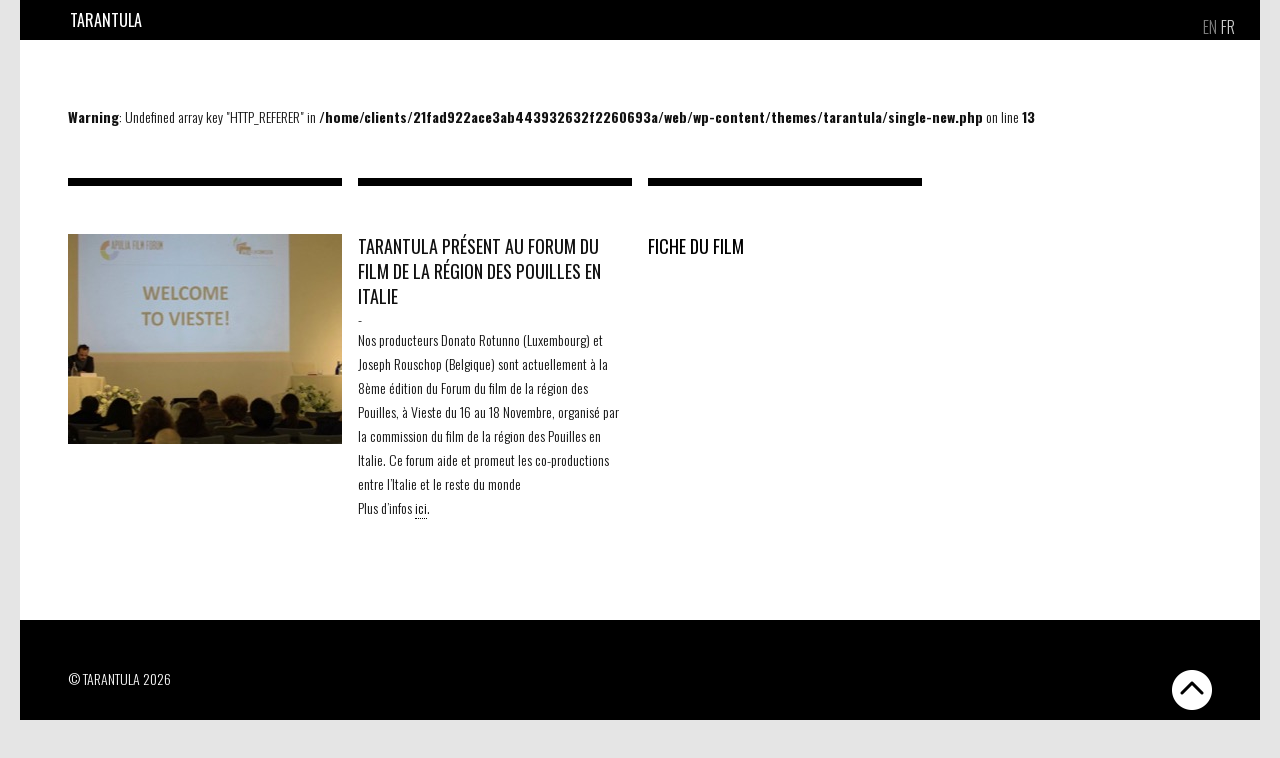

--- FILE ---
content_type: text/html; charset=UTF-8
request_url: https://www.tarantula.be/new/tarantula-present-au-forum-du-film-de-la-region-des-pouilles-en-italie/
body_size: 6711
content:
<!DOCTYPE html PUBLIC "-//W3C//DTD XHTML 1.0 Transitional//EN" "http://www.w3.org/TR/xhtml1/DTD/xhtml1-transitional.dtd">
<html xmlns="http://www.w3.org/1999/xhtml" lang="fr-FR">
<head profile="http://gmpg.org/xfn/11">
    <title>Tarantula | Tarantula présent au Forum du film de la région des Pouilles en Italie</title>
	
	<meta http-equiv="content-type" content="text/html; charset=UTF-8" />
	<meta name="viewport" content="width=device-width, initial-scale=1">
    <meta name="format-detection" content="telephone=no">
	<link rel="stylesheet" type="text/css" href="https://www.tarantula.be/wp-content/themes/tarantula/style.css" />
	<link href='https://fonts.googleapis.com/css?family=Oswald:400,300,700&subset=latin,latin-ext' rel='stylesheet' type='text/css'>
    <link rel="stylesheet" type="text/css" href="https://www.tarantula.be/wp-content/themes/tarantula/styles/slick.css"/>
    <link rel="icon" type="image/png" href="https://www.tarantula.be/wp-content/themes/tarantula/favicon.png" />
	<meta name='robots' content='max-image-preview:large' />
	<style>img:is([sizes="auto" i], [sizes^="auto," i]) { contain-intrinsic-size: 3000px 1500px }</style>
	<link rel="alternate" hreflang="en-us" href="https://www.tarantula.be/new/tarantula-present-au-forum-du-film-de-la-region-des-pouilles-en-italie/?lang=en" />
<link rel="alternate" hreflang="fr-fr" href="https://www.tarantula.be/new/tarantula-present-au-forum-du-film-de-la-region-des-pouilles-en-italie/" />
<link rel="alternate" hreflang="x-default" href="https://www.tarantula.be/new/tarantula-present-au-forum-du-film-de-la-region-des-pouilles-en-italie/" />
<link rel='dns-prefetch' href='//www.tarantula.lu' />
<script type="text/javascript">
/* <![CDATA[ */
window._wpemojiSettings = {"baseUrl":"https:\/\/s.w.org\/images\/core\/emoji\/16.0.1\/72x72\/","ext":".png","svgUrl":"https:\/\/s.w.org\/images\/core\/emoji\/16.0.1\/svg\/","svgExt":".svg","source":{"concatemoji":"https:\/\/www.tarantula.be\/wp-includes\/js\/wp-emoji-release.min.js?ver=6.8.3"}};
/*! This file is auto-generated */
!function(s,n){var o,i,e;function c(e){try{var t={supportTests:e,timestamp:(new Date).valueOf()};sessionStorage.setItem(o,JSON.stringify(t))}catch(e){}}function p(e,t,n){e.clearRect(0,0,e.canvas.width,e.canvas.height),e.fillText(t,0,0);var t=new Uint32Array(e.getImageData(0,0,e.canvas.width,e.canvas.height).data),a=(e.clearRect(0,0,e.canvas.width,e.canvas.height),e.fillText(n,0,0),new Uint32Array(e.getImageData(0,0,e.canvas.width,e.canvas.height).data));return t.every(function(e,t){return e===a[t]})}function u(e,t){e.clearRect(0,0,e.canvas.width,e.canvas.height),e.fillText(t,0,0);for(var n=e.getImageData(16,16,1,1),a=0;a<n.data.length;a++)if(0!==n.data[a])return!1;return!0}function f(e,t,n,a){switch(t){case"flag":return n(e,"\ud83c\udff3\ufe0f\u200d\u26a7\ufe0f","\ud83c\udff3\ufe0f\u200b\u26a7\ufe0f")?!1:!n(e,"\ud83c\udde8\ud83c\uddf6","\ud83c\udde8\u200b\ud83c\uddf6")&&!n(e,"\ud83c\udff4\udb40\udc67\udb40\udc62\udb40\udc65\udb40\udc6e\udb40\udc67\udb40\udc7f","\ud83c\udff4\u200b\udb40\udc67\u200b\udb40\udc62\u200b\udb40\udc65\u200b\udb40\udc6e\u200b\udb40\udc67\u200b\udb40\udc7f");case"emoji":return!a(e,"\ud83e\udedf")}return!1}function g(e,t,n,a){var r="undefined"!=typeof WorkerGlobalScope&&self instanceof WorkerGlobalScope?new OffscreenCanvas(300,150):s.createElement("canvas"),o=r.getContext("2d",{willReadFrequently:!0}),i=(o.textBaseline="top",o.font="600 32px Arial",{});return e.forEach(function(e){i[e]=t(o,e,n,a)}),i}function t(e){var t=s.createElement("script");t.src=e,t.defer=!0,s.head.appendChild(t)}"undefined"!=typeof Promise&&(o="wpEmojiSettingsSupports",i=["flag","emoji"],n.supports={everything:!0,everythingExceptFlag:!0},e=new Promise(function(e){s.addEventListener("DOMContentLoaded",e,{once:!0})}),new Promise(function(t){var n=function(){try{var e=JSON.parse(sessionStorage.getItem(o));if("object"==typeof e&&"number"==typeof e.timestamp&&(new Date).valueOf()<e.timestamp+604800&&"object"==typeof e.supportTests)return e.supportTests}catch(e){}return null}();if(!n){if("undefined"!=typeof Worker&&"undefined"!=typeof OffscreenCanvas&&"undefined"!=typeof URL&&URL.createObjectURL&&"undefined"!=typeof Blob)try{var e="postMessage("+g.toString()+"("+[JSON.stringify(i),f.toString(),p.toString(),u.toString()].join(",")+"));",a=new Blob([e],{type:"text/javascript"}),r=new Worker(URL.createObjectURL(a),{name:"wpTestEmojiSupports"});return void(r.onmessage=function(e){c(n=e.data),r.terminate(),t(n)})}catch(e){}c(n=g(i,f,p,u))}t(n)}).then(function(e){for(var t in e)n.supports[t]=e[t],n.supports.everything=n.supports.everything&&n.supports[t],"flag"!==t&&(n.supports.everythingExceptFlag=n.supports.everythingExceptFlag&&n.supports[t]);n.supports.everythingExceptFlag=n.supports.everythingExceptFlag&&!n.supports.flag,n.DOMReady=!1,n.readyCallback=function(){n.DOMReady=!0}}).then(function(){return e}).then(function(){var e;n.supports.everything||(n.readyCallback(),(e=n.source||{}).concatemoji?t(e.concatemoji):e.wpemoji&&e.twemoji&&(t(e.twemoji),t(e.wpemoji)))}))}((window,document),window._wpemojiSettings);
/* ]]> */
</script>
<style id='wp-emoji-styles-inline-css' type='text/css'>

	img.wp-smiley, img.emoji {
		display: inline !important;
		border: none !important;
		box-shadow: none !important;
		height: 1em !important;
		width: 1em !important;
		margin: 0 0.07em !important;
		vertical-align: -0.1em !important;
		background: none !important;
		padding: 0 !important;
	}
</style>
<link rel='stylesheet' id='wp-block-library-css' href='https://www.tarantula.be/wp-includes/css/dist/block-library/style.min.css?ver=6.8.3' type='text/css' media='all' />
<style id='classic-theme-styles-inline-css' type='text/css'>
/*! This file is auto-generated */
.wp-block-button__link{color:#fff;background-color:#32373c;border-radius:9999px;box-shadow:none;text-decoration:none;padding:calc(.667em + 2px) calc(1.333em + 2px);font-size:1.125em}.wp-block-file__button{background:#32373c;color:#fff;text-decoration:none}
</style>
<style id='global-styles-inline-css' type='text/css'>
:root{--wp--preset--aspect-ratio--square: 1;--wp--preset--aspect-ratio--4-3: 4/3;--wp--preset--aspect-ratio--3-4: 3/4;--wp--preset--aspect-ratio--3-2: 3/2;--wp--preset--aspect-ratio--2-3: 2/3;--wp--preset--aspect-ratio--16-9: 16/9;--wp--preset--aspect-ratio--9-16: 9/16;--wp--preset--color--black: #000000;--wp--preset--color--cyan-bluish-gray: #abb8c3;--wp--preset--color--white: #ffffff;--wp--preset--color--pale-pink: #f78da7;--wp--preset--color--vivid-red: #cf2e2e;--wp--preset--color--luminous-vivid-orange: #ff6900;--wp--preset--color--luminous-vivid-amber: #fcb900;--wp--preset--color--light-green-cyan: #7bdcb5;--wp--preset--color--vivid-green-cyan: #00d084;--wp--preset--color--pale-cyan-blue: #8ed1fc;--wp--preset--color--vivid-cyan-blue: #0693e3;--wp--preset--color--vivid-purple: #9b51e0;--wp--preset--gradient--vivid-cyan-blue-to-vivid-purple: linear-gradient(135deg,rgba(6,147,227,1) 0%,rgb(155,81,224) 100%);--wp--preset--gradient--light-green-cyan-to-vivid-green-cyan: linear-gradient(135deg,rgb(122,220,180) 0%,rgb(0,208,130) 100%);--wp--preset--gradient--luminous-vivid-amber-to-luminous-vivid-orange: linear-gradient(135deg,rgba(252,185,0,1) 0%,rgba(255,105,0,1) 100%);--wp--preset--gradient--luminous-vivid-orange-to-vivid-red: linear-gradient(135deg,rgba(255,105,0,1) 0%,rgb(207,46,46) 100%);--wp--preset--gradient--very-light-gray-to-cyan-bluish-gray: linear-gradient(135deg,rgb(238,238,238) 0%,rgb(169,184,195) 100%);--wp--preset--gradient--cool-to-warm-spectrum: linear-gradient(135deg,rgb(74,234,220) 0%,rgb(151,120,209) 20%,rgb(207,42,186) 40%,rgb(238,44,130) 60%,rgb(251,105,98) 80%,rgb(254,248,76) 100%);--wp--preset--gradient--blush-light-purple: linear-gradient(135deg,rgb(255,206,236) 0%,rgb(152,150,240) 100%);--wp--preset--gradient--blush-bordeaux: linear-gradient(135deg,rgb(254,205,165) 0%,rgb(254,45,45) 50%,rgb(107,0,62) 100%);--wp--preset--gradient--luminous-dusk: linear-gradient(135deg,rgb(255,203,112) 0%,rgb(199,81,192) 50%,rgb(65,88,208) 100%);--wp--preset--gradient--pale-ocean: linear-gradient(135deg,rgb(255,245,203) 0%,rgb(182,227,212) 50%,rgb(51,167,181) 100%);--wp--preset--gradient--electric-grass: linear-gradient(135deg,rgb(202,248,128) 0%,rgb(113,206,126) 100%);--wp--preset--gradient--midnight: linear-gradient(135deg,rgb(2,3,129) 0%,rgb(40,116,252) 100%);--wp--preset--font-size--small: 13px;--wp--preset--font-size--medium: 20px;--wp--preset--font-size--large: 36px;--wp--preset--font-size--x-large: 42px;--wp--preset--spacing--20: 0.44rem;--wp--preset--spacing--30: 0.67rem;--wp--preset--spacing--40: 1rem;--wp--preset--spacing--50: 1.5rem;--wp--preset--spacing--60: 2.25rem;--wp--preset--spacing--70: 3.38rem;--wp--preset--spacing--80: 5.06rem;--wp--preset--shadow--natural: 6px 6px 9px rgba(0, 0, 0, 0.2);--wp--preset--shadow--deep: 12px 12px 50px rgba(0, 0, 0, 0.4);--wp--preset--shadow--sharp: 6px 6px 0px rgba(0, 0, 0, 0.2);--wp--preset--shadow--outlined: 6px 6px 0px -3px rgba(255, 255, 255, 1), 6px 6px rgba(0, 0, 0, 1);--wp--preset--shadow--crisp: 6px 6px 0px rgba(0, 0, 0, 1);}:where(.is-layout-flex){gap: 0.5em;}:where(.is-layout-grid){gap: 0.5em;}body .is-layout-flex{display: flex;}.is-layout-flex{flex-wrap: wrap;align-items: center;}.is-layout-flex > :is(*, div){margin: 0;}body .is-layout-grid{display: grid;}.is-layout-grid > :is(*, div){margin: 0;}:where(.wp-block-columns.is-layout-flex){gap: 2em;}:where(.wp-block-columns.is-layout-grid){gap: 2em;}:where(.wp-block-post-template.is-layout-flex){gap: 1.25em;}:where(.wp-block-post-template.is-layout-grid){gap: 1.25em;}.has-black-color{color: var(--wp--preset--color--black) !important;}.has-cyan-bluish-gray-color{color: var(--wp--preset--color--cyan-bluish-gray) !important;}.has-white-color{color: var(--wp--preset--color--white) !important;}.has-pale-pink-color{color: var(--wp--preset--color--pale-pink) !important;}.has-vivid-red-color{color: var(--wp--preset--color--vivid-red) !important;}.has-luminous-vivid-orange-color{color: var(--wp--preset--color--luminous-vivid-orange) !important;}.has-luminous-vivid-amber-color{color: var(--wp--preset--color--luminous-vivid-amber) !important;}.has-light-green-cyan-color{color: var(--wp--preset--color--light-green-cyan) !important;}.has-vivid-green-cyan-color{color: var(--wp--preset--color--vivid-green-cyan) !important;}.has-pale-cyan-blue-color{color: var(--wp--preset--color--pale-cyan-blue) !important;}.has-vivid-cyan-blue-color{color: var(--wp--preset--color--vivid-cyan-blue) !important;}.has-vivid-purple-color{color: var(--wp--preset--color--vivid-purple) !important;}.has-black-background-color{background-color: var(--wp--preset--color--black) !important;}.has-cyan-bluish-gray-background-color{background-color: var(--wp--preset--color--cyan-bluish-gray) !important;}.has-white-background-color{background-color: var(--wp--preset--color--white) !important;}.has-pale-pink-background-color{background-color: var(--wp--preset--color--pale-pink) !important;}.has-vivid-red-background-color{background-color: var(--wp--preset--color--vivid-red) !important;}.has-luminous-vivid-orange-background-color{background-color: var(--wp--preset--color--luminous-vivid-orange) !important;}.has-luminous-vivid-amber-background-color{background-color: var(--wp--preset--color--luminous-vivid-amber) !important;}.has-light-green-cyan-background-color{background-color: var(--wp--preset--color--light-green-cyan) !important;}.has-vivid-green-cyan-background-color{background-color: var(--wp--preset--color--vivid-green-cyan) !important;}.has-pale-cyan-blue-background-color{background-color: var(--wp--preset--color--pale-cyan-blue) !important;}.has-vivid-cyan-blue-background-color{background-color: var(--wp--preset--color--vivid-cyan-blue) !important;}.has-vivid-purple-background-color{background-color: var(--wp--preset--color--vivid-purple) !important;}.has-black-border-color{border-color: var(--wp--preset--color--black) !important;}.has-cyan-bluish-gray-border-color{border-color: var(--wp--preset--color--cyan-bluish-gray) !important;}.has-white-border-color{border-color: var(--wp--preset--color--white) !important;}.has-pale-pink-border-color{border-color: var(--wp--preset--color--pale-pink) !important;}.has-vivid-red-border-color{border-color: var(--wp--preset--color--vivid-red) !important;}.has-luminous-vivid-orange-border-color{border-color: var(--wp--preset--color--luminous-vivid-orange) !important;}.has-luminous-vivid-amber-border-color{border-color: var(--wp--preset--color--luminous-vivid-amber) !important;}.has-light-green-cyan-border-color{border-color: var(--wp--preset--color--light-green-cyan) !important;}.has-vivid-green-cyan-border-color{border-color: var(--wp--preset--color--vivid-green-cyan) !important;}.has-pale-cyan-blue-border-color{border-color: var(--wp--preset--color--pale-cyan-blue) !important;}.has-vivid-cyan-blue-border-color{border-color: var(--wp--preset--color--vivid-cyan-blue) !important;}.has-vivid-purple-border-color{border-color: var(--wp--preset--color--vivid-purple) !important;}.has-vivid-cyan-blue-to-vivid-purple-gradient-background{background: var(--wp--preset--gradient--vivid-cyan-blue-to-vivid-purple) !important;}.has-light-green-cyan-to-vivid-green-cyan-gradient-background{background: var(--wp--preset--gradient--light-green-cyan-to-vivid-green-cyan) !important;}.has-luminous-vivid-amber-to-luminous-vivid-orange-gradient-background{background: var(--wp--preset--gradient--luminous-vivid-amber-to-luminous-vivid-orange) !important;}.has-luminous-vivid-orange-to-vivid-red-gradient-background{background: var(--wp--preset--gradient--luminous-vivid-orange-to-vivid-red) !important;}.has-very-light-gray-to-cyan-bluish-gray-gradient-background{background: var(--wp--preset--gradient--very-light-gray-to-cyan-bluish-gray) !important;}.has-cool-to-warm-spectrum-gradient-background{background: var(--wp--preset--gradient--cool-to-warm-spectrum) !important;}.has-blush-light-purple-gradient-background{background: var(--wp--preset--gradient--blush-light-purple) !important;}.has-blush-bordeaux-gradient-background{background: var(--wp--preset--gradient--blush-bordeaux) !important;}.has-luminous-dusk-gradient-background{background: var(--wp--preset--gradient--luminous-dusk) !important;}.has-pale-ocean-gradient-background{background: var(--wp--preset--gradient--pale-ocean) !important;}.has-electric-grass-gradient-background{background: var(--wp--preset--gradient--electric-grass) !important;}.has-midnight-gradient-background{background: var(--wp--preset--gradient--midnight) !important;}.has-small-font-size{font-size: var(--wp--preset--font-size--small) !important;}.has-medium-font-size{font-size: var(--wp--preset--font-size--medium) !important;}.has-large-font-size{font-size: var(--wp--preset--font-size--large) !important;}.has-x-large-font-size{font-size: var(--wp--preset--font-size--x-large) !important;}
:where(.wp-block-post-template.is-layout-flex){gap: 1.25em;}:where(.wp-block-post-template.is-layout-grid){gap: 1.25em;}
:where(.wp-block-columns.is-layout-flex){gap: 2em;}:where(.wp-block-columns.is-layout-grid){gap: 2em;}
:root :where(.wp-block-pullquote){font-size: 1.5em;line-height: 1.6;}
</style>
<link rel='stylesheet' id='wpml-legacy-horizontal-list-0-css' href='https://www.tarantula.lu/wp-content/plugins/sitepress-multilingual-cms/templates/language-switchers/legacy-list-horizontal/style.min.css?ver=1' type='text/css' media='all' />
<style id='wpml-legacy-horizontal-list-0-inline-css' type='text/css'>
.wpml-ls-statics-shortcode_actions, .wpml-ls-statics-shortcode_actions .wpml-ls-sub-menu, .wpml-ls-statics-shortcode_actions a {border-color:#cdcdcd;}.wpml-ls-statics-shortcode_actions a, .wpml-ls-statics-shortcode_actions .wpml-ls-sub-menu a, .wpml-ls-statics-shortcode_actions .wpml-ls-sub-menu a:link, .wpml-ls-statics-shortcode_actions li:not(.wpml-ls-current-language) .wpml-ls-link, .wpml-ls-statics-shortcode_actions li:not(.wpml-ls-current-language) .wpml-ls-link:link {color:#444444;background-color:#ffffff;}.wpml-ls-statics-shortcode_actions .wpml-ls-sub-menu a:hover,.wpml-ls-statics-shortcode_actions .wpml-ls-sub-menu a:focus, .wpml-ls-statics-shortcode_actions .wpml-ls-sub-menu a:link:hover, .wpml-ls-statics-shortcode_actions .wpml-ls-sub-menu a:link:focus {color:#000000;background-color:#eeeeee;}.wpml-ls-statics-shortcode_actions .wpml-ls-current-language > a {color:#444444;background-color:#ffffff;}.wpml-ls-statics-shortcode_actions .wpml-ls-current-language:hover>a, .wpml-ls-statics-shortcode_actions .wpml-ls-current-language>a:focus {color:#000000;background-color:#eeeeee;}
#lang_sel_list { position:absolute; top:0px; right:16px; height:40px; font-weight: 300; font-style: normal; font-family: \'Oswald\', sans-serif; z-index:10; } .wpml-ls-statics-shortcode_actions { border:none!important; } #lang_sel_list ul { line-height:40px; margin:0; padding:0; } #lang_sel_list ul li { line-height:40px; margin:0; padding:0; display: inline-block; } #lang_sel_list ul li a, #lang_sel_list a, #lang_sel_list a:visited { color:#FFF; background:none; font-size:16px !important; line-height:40px; } #lang_sel_list ul li a { opacity: 0.5 !important; font-family: "Oswald", sans-serif!important; padding:0 2px; } #lang_sel_list ul li.wpml-ls-current-language a { opacity: 0.8 !important; } #lang_sel_list a.lang_sel_sel { color:#FFF; opacity:1 !important; } #lang_sel_list a:hover { color:#fff !important; text-decoration:underline !important; opacity:1 !important; }
</style>
<link rel="https://api.w.org/" href="https://www.tarantula.be/wp-json/" /><link rel="EditURI" type="application/rsd+xml" title="RSD" href="https://www.tarantula.be/xmlrpc.php?rsd" />
<meta name="generator" content="WordPress 6.8.3" />
<link rel="canonical" href="https://www.tarantula.be/new/tarantula-present-au-forum-du-film-de-la-region-des-pouilles-en-italie/" />
<link rel='shortlink' href='https://www.tarantula.be/?p=1682' />
<link rel="alternate" title="oEmbed (JSON)" type="application/json+oembed" href="https://www.tarantula.be/wp-json/oembed/1.0/embed?url=https%3A%2F%2Fwww.tarantula.be%2Fnew%2Ftarantula-present-au-forum-du-film-de-la-region-des-pouilles-en-italie%2F" />
<link rel="alternate" title="oEmbed (XML)" type="text/xml+oembed" href="https://www.tarantula.be/wp-json/oembed/1.0/embed?url=https%3A%2F%2Fwww.tarantula.be%2Fnew%2Ftarantula-present-au-forum-du-film-de-la-region-des-pouilles-en-italie%2F&#038;format=xml" />
<meta name="generator" content="WPML ver:4.8.5 stt:1,4;" />
	<link rel="alternate" type="application/rss+xml" href="https://www.tarantula.be/feed/" title="Tarantula latest posts" />
	<link rel="alternate" type="application/rss+xml" href="https://www.tarantula.be/comments/feed/" title="Tarantula latest comments" />
	<link rel="pingback" href="https://www.tarantula.be/xmlrpc.php" />
    <meta property="og:title" content="Tarantula" />
    <meta property="og:url" content="https://www.tarantula.be" />
    <meta property="og:type" content="website" />
    <meta property="og:image" content="https://www.tarantula.be/wp-content/themes/tarantula/images/tarantula.jpg" />
    <meta property="og:description" content="Découvrez le site de Tarantula" />
</head>
<body data-rsssl=1>
<div id="logogris"><img src="https://www.tarantula.be/wp-content/themes/tarantula/images/logo_gris.png" width="160px" height="160px"></div><div id="wrapper" class="hfeed">
    
<div class="lang_sel_list_horizontal wpml-ls-statics-shortcode_actions wpml-ls wpml-ls-legacy-list-horizontal" id="lang_sel_list">
	<ul role="menu"><li class="icl-en wpml-ls-slot-shortcode_actions wpml-ls-item wpml-ls-item-en wpml-ls-first-item wpml-ls-item-legacy-list-horizontal" role="none">
				<a href="https://www.tarantula.be/new/tarantula-present-au-forum-du-film-de-la-region-des-pouilles-en-italie/?lang=en" class="wpml-ls-link" role="menuitem"  aria-label="Passer à EN" title="Passer à EN" >
                    <span class="wpml-ls-native icl_lang_sel_native" lang="en">EN</span></a>
			</li><li class="icl-fr wpml-ls-slot-shortcode_actions wpml-ls-item wpml-ls-item-fr wpml-ls-current-language wpml-ls-last-item wpml-ls-item-legacy-list-horizontal" role="none">
				<a href="https://www.tarantula.be/new/tarantula-present-au-forum-du-film-de-la-region-des-pouilles-en-italie/" class="wpml-ls-link" role="menuitem" >
                    <span class="wpml-ls-native icl_lang_sel_native" role="menuitem">FR</span></a>
			</li></ul>
</div>
    	<div id="header" class="hide anim toshow">
		<div id="masthead">
        				<div id="access" class="black">
            	<ul id="nav" class="insection">
                	<li class="menutitle"><a href="https://www.tarantula.be/" title="Tarantula" rel="home">Tarantula</a></li>
                    <ul class="navsec">                    </ul>
                </ul>
			</div><!-- #access -->	
		</div><!-- #masthead -->
        	
	</div><!-- #header -->
	<div class="cls"></div>
	<div id="main">
            	
		<div id="container">	
			<div id="content">
            	                <div class="insection">
                <br />
<b>Warning</b>:  Undefined array key "HTTP_REFERER" in <b>/home/clients/21fad922ace3ab443932632f2260693a/web/wp-content/themes/tarantula/single-new.php</b> on line <b>13</b><br />
                	<div class="sousfiche">
                    	<div class="single fiche top_b">
                                                            <img src="https://www.tarantula.be/wp-content/uploads/2017/11/23668890_1579294735450409_7703579192402191488_o.jpg" />
                                                                <div class="fb-share-button" data-href="https://www.tarantula.be/new/tarantula-present-au-forum-du-film-de-la-region-des-pouilles-en-italie/" data-layout="button"></div>
                        </div>
                    	<div class="single fiche top_b">
                        	<h2>Tarantula présent au Forum du film de la région des Pouilles en Italie</h2>
                            <p></p>
                       		<span>-</span>
                            <p>Nos producteurs Donato Rotunno (Luxembourg) et Joseph Rouschop (Belgique) sont actuellement à la 8ème édition du Forum du film de la région des Pouilles, à Vieste du 16 au 18 Novembre, organisé par la commission du film de la région des Pouilles en Italie. Ce forum aide et promeut les co-productions entre l&rsquo;Italie et le reste du monde<br />
Plus d&rsquo;infos <a href="http://en.apuliafilmcommission.it/projects/apulia-film-forum">ici</a>.</p>
                        </div>
                                                        <div class="single fiche top_b">
    								<h2><a href="https://www.tarantula.be/film/io-sto-bene/">FICHE DU FILM</a></h2>
                                </div>
    													                       
                                                                        
                        <div class="cls"></div>
                                            </div>
                </div>
          	</div><!-- #content -->		
		</div><!-- #container -->
<script>
$(document).ready(function(){
  $('#slideshow').slick({
	lazyLoad: 'ondemand',
	
  });
});
</script>
	<div id="footer">
    	<div  class=" insection">
		<div id="colophon">
			<div id="site-info" class="section black">
				<p>&copy;&nbsp;TARANTULA&nbsp;2026</p>			
			</div><!-- #site-info -->
		</div><!-- #colophon -->
        <div id="up">
        	<img src="https://www.tarantula.be/wp-content/themes/tarantula/images/up.png" width="40px" height="40px">
        </div>
        </div>
	</div><!-- #footer -->
	</div><!-- #main -->
</div><!-- #wrapper -->	
<script type="speculationrules">
{"prefetch":[{"source":"document","where":{"and":[{"href_matches":"\/*"},{"not":{"href_matches":["\/wp-*.php","\/wp-admin\/*","\/wp-content\/uploads\/*","\/wp-content\/*","\/wp-content\/plugins\/*","\/wp-content\/themes\/tarantula\/*","\/*\\?(.+)"]}},{"not":{"selector_matches":"a[rel~=\"nofollow\"]"}},{"not":{"selector_matches":".no-prefetch, .no-prefetch a"}}]},"eagerness":"conservative"}]}
</script>
<script type="text/javascript" src="https://ajax.googleapis.com/ajax/libs/jquery/1.8.3/jquery.min.js"></script>
<script src="https://cdnjs.cloudflare.com/ajax/libs/Swiper/3.0.8/js/swiper.jquery.min.js"></script>
<!--<script type="text/javascript" src="https://www.tarantula.be/wp-content/themes/tarantula/js/jquery.lazyloadxt.extra.min.js"></script>-->
<script type="text/javascript" src="https://www.tarantula.be/wp-content/themes/tarantula/js/tarantula.js"></script>

<script type="text/javascript" src="https://www.tarantula.be/wp-content/themes/tarantula/js/masonry.pkgd.min.js"></script>
<script>
	var container = document.querySelector('.sousfiche');
	var msnry = new Masonry( container, {
  	// options
  	itemSelector: '.fiche'
	});
</script>
<script>
  (function(i,s,o,g,r,a,m){i['GoogleAnalyticsObject']=r;i[r]=i[r]||function(){
  (i[r].q=i[r].q||[]).push(arguments)},i[r].l=1*new Date();a=s.createElement(o),
  m=s.getElementsByTagName(o)[0];a.async=1;a.src=g;m.parentNode.insertBefore(a,m)
  })(window,document,'script','//www.google-analytics.com/analytics.js','ga');

  ga('create', 'UA-63674305-1', 'auto');
  ga('send', 'pageview');

</script>
<div id="fb-root"></div>
<script>(function(d, s, id) {
  var js, fjs = d.getElementsByTagName(s)[0];
  if (d.getElementById(id)) return;
  js = d.createElement(s); js.id = id;
  js.src = "//connect.facebook.net/fr_FR/sdk.js#xfbml=1&version=v2.3";
  fjs.parentNode.insertBefore(js, fjs);
}(document, 'script', 'facebook-jssdk'));</script>
</body>
</html>

--- FILE ---
content_type: text/plain
request_url: https://www.google-analytics.com/j/collect?v=1&_v=j102&a=913230366&t=pageview&_s=1&dl=https%3A%2F%2Fwww.tarantula.be%2Fnew%2Ftarantula-present-au-forum-du-film-de-la-region-des-pouilles-en-italie%2F&ul=en-us%40posix&dt=Tarantula%20%7C%20Tarantula%20pr%C3%A9sent%20au%20Forum%20du%20film%20de%20la%20r%C3%A9gion%20des%20Pouilles%20en%20Italie&sr=1280x720&vp=1280x720&_u=IEBAAEABAAAAACAAI~&jid=1544385574&gjid=1100892247&cid=1218590645.1768694919&tid=UA-63674305-1&_gid=1912007954.1768694919&_r=1&_slc=1&z=1861938067
body_size: -450
content:
2,cG-8ZP3H128FV

--- FILE ---
content_type: application/javascript
request_url: https://www.tarantula.be/wp-content/themes/tarantula/js/tarantula.js
body_size: 1294
content:

$(window).load(function() {
  setTimeout(function() {$('#header').removeClass('hide');}, 100);
  setTimeout(function() {$('#news').removeClass('hide');}, 200);
})


$(document).ready(function(){

  setInterval(function () {$("#logo").removeClass("invisible")}, 400);

  var swiperh = new Swiper('#slidecover',{
    effect: 'fade',
    autoplay: 2000,
    speed: 600,
    loop: true,
    autoHeight: false
    });

  var swipern = new Swiper('#slidernews',{
    preloadImages: false,
    lazyLoading: true,
    lazyLoadingInPrevNext: true,
    grabCursor: true,
    watchSlidesVisibility:true,
    slidesPerView: 'auto',
    lazyLoadingInPrevNext: true,
    lazyLoadingOnTransitionStart: true,
    scrollbar: true,
    scrollbarHide: true,
    scrollbar: '.swiper-scrollbar1',
    observer: true,
    mousewheelControl: false,
    nextButton: '.nextnew',
    prevButton: '.prevnew',
    });

  var swiperp = new Swiper('#sliderprojects',{
    preloadImages: false,
    lazyLoading: true,
    lazyLoadingInPrevNext: true,
    grabCursor: true,
    watchSlidesVisibility:true,
    slidesPerView: 'auto',
    lazyLoadingInPrevNext: true,
    lazyLoadingOnTransitionStart: true,
    scrollbar: true,
    scrollbarHide: true,
    scrollbar: '.swiper-scrollbar2',
    mousewheelControl: false,
    nextButton: '.nextproj',
    prevButton: '.prevproj',
    });

  var swiperf = new Swiper('#sliderfilms',{
    preloadImages: false,
    lazyLoading: true,
    lazyLoadingInPrevNext: true,
    grabCursor: true,
    watchSlidesVisibility:true,
    slidesPerView: 'auto',
    lazyLoadingInPrevNext: true,
    lazyLoadingOnTransitionStart: true,
    mousewheelControl: true,
    scrollbar: true,
    scrollbarHide: true,
    scrollbar: '.swiper-scrollbar3',
    mousewheelControl: false,
    nextButton: '.nextfilm',
    prevButton: '.prevfilm',
    });

  var swipers = new Swiper('.slideshow',{
    preloadImages: false,
    lazyLoading: true,
    lazyLoadingInPrevNext: true,
    watchSlidesVisibility:true,
    slidesPerView: 'auto',
    lazyLoadingInPrevNext: true,
    lazyLoadingOnTransitionStart: true,
    mousewheelControl: false,
    spaceBetween: 16,
    grabCursor: true,
    nextButton: '.nextphoto',
    prevButton: '.prevphoto',
    //onClick: function(swiper){
      //swiper.slideNext();
    //}
    });
  
    var filtreligne =['.swiper-slide', '.swiper-slide', '.swiper-slide', '.swiper-slide', '.swiper-slide'];
  $('.filter').on('click', function(){
    var trioption = this.id;
    var triswiper = $(this).parent().parent().data('tri');
    var activeline = $(this).parent().data('line');
    if ($(this).siblings('li').hasClass('filtred') && !$(this).hasClass('filtred')) {
      $(this).siblings('li').removeClass('filtred');
      filtreligne[activeline]='.swiper-slide';
      $(this).parent().parent().next().children().children().siblings().hide();
      
      if (triswiper == 'news') {
      filtre = filtreligne[0];
      $(this).parent().parent().next().children().children().siblings(filtre).show();
      swipern.update(); swipern.slideTo(1); swipern.slideTo(0);
      }
      if (triswiper == 'projects') {
      filtre = filtreligne[1] + filtreligne[2];
      $(this).parent().parent().next().children().children().siblings(filtre).show();
      swiperp.update(); swiperp.slideTo(1); swiperp.slideTo(0);
      }
      if (triswiper == 'films') {
      filtre = filtreligne[3] + filtreligne[4];
      $(this).parent().parent().next().children().children().siblings(filtre).show();
      swiperf.update(); swiperf.slideTo(1); swiperf.slideTo(0);
      }
    }
    else {
      $(this).removeClass('filtred');
      $(this).siblings('li').addClass('filtred');
      filtreligne[activeline]='.' + trioption;
      $(this).parent().parent().next().children().children().siblings().hide();
      
      if (triswiper == 'news') {
      filtre = filtreligne[0];
      $(this).parent().parent().next().children().children().siblings(filtre).show();
      swipern.update(); swipern.slideTo(1); swipern.slideTo(0);
      }
      if (triswiper == 'projects') {
      filtre = filtreligne[1] + filtreligne[2];
      $(this).parent().parent().next().children().children().siblings(filtre).show();
      swiperp.update(); swiperp.slideTo(1); swiperp.slideTo(0);
      }
      if (triswiper == 'films') {
      filtre = filtreligne[3] + filtreligne[4];
      $(this).parent().parent().next().children().children().siblings(filtre).show();
      swiperf.update(); swiperf.slideTo(1); swiperf.slideTo(0);
      }
    }
  });
  
  $('#icomenu').click(function () {
      $(this).next().slideToggle(100);
      $(this).children('img').toggleClass('rotated');
    });
    
  
  
  $(function() {
  $('a[href*=#]:not([href=#])').click(function() {
    if (location.pathname.replace(/^\//,'') == this.pathname.replace(/^\//,'') && location.hostname == this.hostname) {
      var target = $(this.hash);
      target = target.length ? target : $('[name=' + this.hash.slice(1) +']');
      if (target.length) {
        $('html,body').animate({
          scrollTop: target.offset().top -40
        }, 300);
        return false;
      }
    }
  });
});
$('#up').click(function () {
    $("html, body").animate({ scrollTop: 0 }, 300);
        return false;
});

  $(window).on('scroll',function() {
    var scrolltop = $(this).scrollTop();

    var $nav = $("#branding");
    if(scrolltop >= $nav.offset().top + $nav.height()) {
      $('#access').addClass('fixe');
      var w=($('body').innerWidth()-24);
      var w2=(Math.floor(w/290)*290)-16;
      if (w < 1264) {
      $('.fixe').css({"width": w2});
      }
      else {
      $('.fixe').css({"width": 1144 + "px"});  
      }
    }
    else {
      $('.fixe').css({"width": "inherit"});
      $('#access').removeClass('fixe');
    }
  });
  
  function backAway(){
        //if it was the first page
        if(history.length === 1){
            window.location = "http://tarantula.mysite.com/"
        } else {
            history.back();
        }
    };
  
});